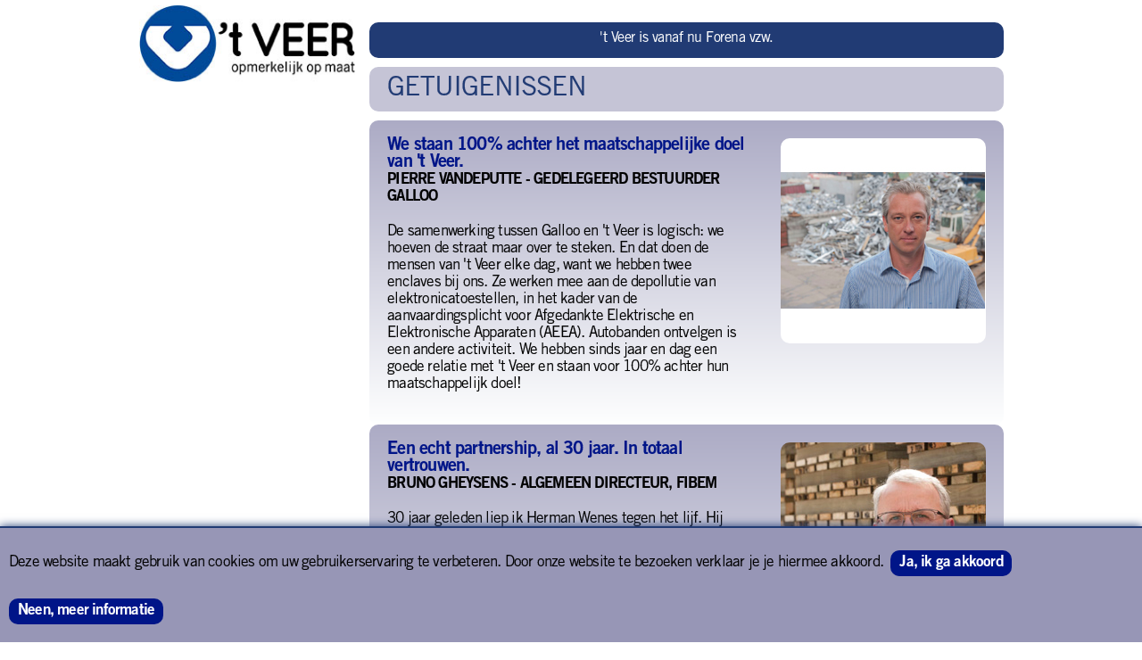

--- FILE ---
content_type: text/html
request_url: https://www.tveer.com/fr/temoignages-g22-1/
body_size: 8921
content:
<!DOCTYPE html>
<html lang="nl">
<head>
	<title>Getuigenissen - 't Veer</title>
	<meta charset="iso-8859-1">
	<meta name="keywords" content="">
	<meta name="robots" content="all">
	<meta name="robots" content="index, follow">
	<meta name="format-detection" content="telephone=no">
	<meta name="viewport" content="width=device-width, initial-scale=1.0">
	<meta name="viewport" content="width=device-width, user-scalable=no" />
	<link type="text/css" rel="stylesheet" href="/css/style7.min.css?v=1.5">
	<script type="text/javascript" src="/css/LAB.min.js?v=1.5"></script>
	<link rel="icon" href="/favicon.ico">
	<link type="text/css" rel="stylesheet" media="print" href="/css/print.css">
	<!--[if lte IE 6]><link type="text/css" rel="stylesheet" href="/css/ie6.css"><![endif]-->
			<script>
			  (function(i,s,o,g,r,a,m){i['GoogleAnalyticsObject']=r;i[r]=i[r]||function(){
			  (i[r].q=i[r].q||[]).push(arguments)},i[r].l=1*new Date();a=s.createElement(o),
			  m=s.getElementsByTagName(o)[0];a.async=1;a.src=g;m.parentNode.insertBefore(a,m)
			  })(window,document,'script','//www.google-analytics.com/analytics.js','ga');

			  ga('create', 'UA-55178898-1', 'auto');
			  ga('send', 'pageview');

			</script>
		</head>
<body>
<script>(function(d, s, id) {
	  var js, fjs = d.getElementsByTagName(s)[0];
	  if (d.getElementById(id)) return;
	  js = d.createElement(s); js.id = id;
	  js.src = "//connect.facebook.net/nl_NL/all.js#xfbml=1&version=v2.5";
	  fjs.parentNode.insertBefore(js, fjs);
	}(document, 'script', 'facebook-jssdk'));
</script>

<div class="innerbody">
<div id="header">
		<a href="/nl/"><img class="logo" src="/images/logo_header_nl_2.jpg" alt="Logo" /></a>
		<div class="menu roundcorner">
	<div id="languages"><div class="social mobile">
</div>
<div class="social desktop">
</div>

			</div>
	<div style="color:#FFFFFF;float:left;text-align:center;width:100%;text-transform:none;"> 't Veer is vanaf nu Forena vzw.</div>
	<!-- IF RESPONSIVE -->
	<div id="mobile-header"></div>
	<!-- END IF RESPONSIVE -->
</div>
<div id="right">
<h1 class="roundcorner dyn">Getuigenissen</h1>
<div class="testimonials">
<div class="testimonialitem bggradient roundcorner">
<div class="photo"><img src="/images/photolib/684_sq.jpg" alt="Pierre Vandeputte - Gedelegeerd bestuurder Galloo" />
</div><div class="info"><h2 class="dyn">We staan 100% achter het maatschappelijke doel van 't Veer.</h2>
<div class="title">
Pierre Vandeputte - Gedelegeerd bestuurder Galloo
</div>
<div class="desc">
<p>De samenwerking tussen Galloo en 't Veer is logisch: we hoeven de straat maar over te steken. En dat doen de mensen van 't Veer elke dag, want we hebben twee enclaves bij ons. Ze werken mee aan de depollutie van elektronicatoestellen, in het kader van de aanvaardingsplicht voor Afgedankte Elektrische en Elektronische Apparaten (AEEA). Autobanden ontvelgen is een andere activiteit. We hebben sinds jaar en dag een goede relatie met 't Veer en staan voor 100% achter hun maatschappelijk doel!</p>
</div>
</div>
</div>
<div class="testimonialitem bggradient roundcorner">
<div class="photo"><img src="/images/photolib/711_sq.jpg" alt="Bruno Gheysens - Algemeen Directeur, Fibem" />
</div><div class="info"><h2 class="dyn">Een echt partnership, al 30 jaar. In totaal vertrouwen.</h2>
<div class="title">
Bruno Gheysens - Algemeen Directeur, Fibem
</div>
<div class="desc">
<p>30 jaar geleden liep ik Herman Wenes tegen het lijf. Hij heeft 't Veer uitgebouwd tot een geweldig bedrijf. Als Frans bedrijf uit Tourcoing leveren we palletten en schappen, die gebruikt worden voor de inrichting of vernieuwing van grootwarenhuizen. Een bedrijf als 't Veer, geleid door een echte ondernemer, waar mensen met een arbeidsbeperking zo'n schitterend werk leveren &hellip; dat hebben we hier niet. De begeleiders staan er niet boven de mensen, maar ertussen. Dat zie je als je in de ateliers komt. Daarom is 't Veer een echte partner: ze zijn in staat om dingen te doen die anderen niet kunnen. Ik werk in totaal vertrouwen met hen. Weet je dat ik de tweede klant ooit van 't Veer ben? En dat we nooit &eacute;&eacute;n papier ondertekend hebben? Faut le faire!</p>
</div>
</div>
</div>
<div class="testimonialitem bggradient roundcorner">
<div class="photo"><img src="/images/photolib/686_sq.jpg" alt="Didier Lagache - Logistics Manager, Berry Alloc" />
</div><div class="info"><h2 class="dyn">Flexibiliteit. Dát is de toegevoegde waarde van 't Veer.</h2>
<div class="title">
Didier Lagache - Logistics Manager, Berry Alloc
</div>
<div class="desc">
<p>Bij 't Veer verzagen, versnijden en verpakken ze het materiaal voor onze staalborden. Die hebben we nodig om nieuwe collecties van Berry Alloc laminaat, parket, muren en vinyl planks in de winkels te presenteren. 't Veer ligt hier aan de overkant, dus veel transport is er niet nodig. Het is ook handig om de kwaliteit te controleren. Maar vooral de flexibiliteit van 't Veer is de toegevoegde waarde. Ze hebben de mensen, de ervaring en de machines voor dit soort werk. Toch prachtig dat we dat hier bij de hand hebben!</p>
</div>
</div>
</div>
<div class="testimonialitem bggradient roundcorner">
<div class="photo"><img src="/images/photolib/677_sq.jpg" alt="Peter Ameloot - Managing Director, Delta Light" />
</div><div class="info"><h2 class="dyn">Super tevreden over de enclave van 't Veer.</h2>
<div class="title">
Peter Ameloot - Managing Director, Delta Light
</div>
<div class="desc">
<p>Delta Light werkt graag en veel met maatwerkbedrijven. De enclave van 't Veer monteert voor onze verlichtingstoestellen: van gewone inbouwapparaten tot complexe wandarmaturen. Na een duidelijke briefing over de taak co&ouml;rdineert de begeleider van 't Veer het hele werkproces. We zijn super tevreden over 't Veer, ook omdat zij altijd genoeg mensen hebben om seriewerk te doen.</p>
</div>
</div>
</div>
<div class="testimonialitem bggradient roundcorner">
<div class="photo"><img src="/images/photolib/688_sq.jpg" alt="Valerie Masureel - Arbeider 't Veer" />
</div><div class="info"><h2 class="dyn"></h2>
<div class="title">
Valerie Masureel - Arbeider 't Veer
</div>
<div class="desc">
<ul>
<li>handling</li>
<li>werknemer bij 't Veer sinds 2002</li>
<li>hobby: reizen</li>
</ul>
<p>Elke dag brengt mijn moeder me naar het werk en komt ze me ophalen. Dat kan moeilijk anders, want ik woon in Wervik. Ik heb destijds zelf het initiatief genomen om bij &rsquo;t Veer te kunnen werken. Ik doe niets liever dan werken en dan zeker als dat samen met anderen kan gebeuren. Mijn droom? Hier blijven tot aan mijn pensioen.</p>
</div>
</div>
</div>
<div class="testimonialitem bggradient roundcorner">
<div class="photo"><img src="/images/photolib/681_sq.jpg" alt="Erik Bossu - Arbeider 't Veer" />
</div><div class="info"><h2 class="dyn"></h2>
<div class="title">
Erik Bossu - Arbeider 't Veer
</div>
<div class="desc">
<ul>
<li>werkplaats matrijzen</li>
<li>werknemer bij 't Veer sinds 1990</li>
<li>hobby: vissen</li>
</ul>
<p>Ik herinner me nog precies de dag van mijn aanwerving: 3 september 1990. Mijn nummer (206) toont aan dat ik hier lang werk. Het leukste aan de job? De afwisseling. Ik mocht hier al van alles doen: plooiwerk, afvalbeheer, matrijzen behandelen of verpakken. Vroeger werkte ik in een beschutte werkplaats in Rumbeke, maar ik voel me beter hier in Menen. Meestal werken we ook met twee in &eacute;&eacute;n afdeling. Isabelle en ik begrijpen elkaar goed.</p>
</div>
</div>
</div>
<div class="testimonialitem bggradient roundcorner">
<div class="photo"><img src="/images/photolib/661_sq.jpg" alt="Pieter Viane - Arbeider 't Veer" />
</div><div class="info"><h2 class="dyn"></h2>
<div class="title">
Pieter Viane - Arbeider 't Veer
</div>
<div class="desc">
<ul>
<li>lasser</li>
<li>werknemer bij 't Veer sinds 2004</li>
<li>hobby: tafeltennis</li>
</ul>
<p>Toen ik vernam dat &rsquo;t Veer op zoek was naar lassers, heb ik onmiddellijk gesolliciteerd. Ik kon mijn ervaring aanbieden als lasser bij de bouwfirma Kijk&amp; Bouw. Het laswerk wordt nu eens in huis gedaan, dan weer op het terrein bij de klanten. De sfeer hier is prima en de een vult een beetje de ander aan. Stress op het werk omdat een order dringend moet worden afgewerkt? En dan nog. Als het moet, dan steek je gewoon een tandje bij, toch?</p>
</div>
</div>
</div>
<div class="testimonialitem bggradient roundcorner">
<div class="photo"><img src="/images/photolib/662_sq.jpg" alt="Brian Vroman - Arbeider 't Veer" />
</div><div class="info"><h2 class="dyn"></h2>
<div class="title">
Brian Vroman - Arbeider 't Veer
</div>
<div class="desc">
<ul>
<li>job: houtbewerking</li>
<li>werknemer bij 't Veer sinds 1991</li>
<li>hobby: Formule 1, postzegels verzamelen</li>
</ul>
<p>Elke dag kom ik met de fiets vanuit Lauwe. Ik werk hier al lang en heb dus ook al een en ander meegemaakt en ook verschillende afdelingen doorlopen, tot ik nu op de houtafdeling belandde. Zeven jaar terug kon ik zes maanden niet werken door een arbeidsongeval. Ik heb toen meer dan ooit verlangd om weer aan de slag te kunnen gaan, want werken is mijn lang leven.</p>
</div>
</div>
</div>
<div class="testimonialitem bggradient roundcorner">
<div class="photo"><img src="/images/photolib/648_sq.jpg" alt="Stijn Baute - Arbeider 't Veer" />
</div><div class="info"><h2 class="dyn"></h2>
<div class="title">
Stijn Baute - Arbeider 't Veer
</div>
<div class="desc">
<ul>
<li>job: houtbewerking</li>
<li>werknemer bij 't Veer sinds 2013</li>
<li>hobby: zwemmen, paarden</li>
</ul>
<p>Via de school (Bijzonder Onderwijs in Kortrijk) vernam ik dat er een vacature was bij &rsquo;t Veer omdat er veel werk was in de houtafdeling. Dat sprak me meteen aan en ik kon onmiddellijk beginnen. Mij mogen ze om het even wat vragen, ik doe het allemaal even graag. En wie kan zeggen dat hij op het werk ook vrienden maakt? Kenneth, Ruben, Niels en ik vormen een hecht vriendengroepje. Werken bij &rsquo;t Veer? Ik hoop tot aan mijn pensioen.</p>
</div>
</div>
</div>
<div class="testimonialitem bggradient roundcorner">
<div class="photo"><img src="/images/photolib/665_sq.jpg" alt="Ludovic Gryspeerdt - Arbeider 't Veer" />
</div><div class="info"><h2 class="dyn"></h2>
<div class="title">
Ludovic Gryspeerdt - Arbeider 't Veer
</div>
<div class="desc">
<ul>
<li>job: afdeling Sadef (metaal)</li>
<li>werknemer bij 't Veer sinds 2004</li>
<li>hobby: sport (krachttraining, fitness, zwemmen)</li>
</ul>
<p>Via de VDAB leerde ik vroeger een beroep aan. Na een verkeersongeval ruilde ik de job in het bedrijf van mijn vader in voor werk bij &rsquo;t Veer en ik voelde er me meteen thuis. De werksfeer op de vloer is er prima, want als er iets op je maag ligt, dan mag je dat ook zeggen en er wordt ook naar geluisterd. Het moet zijn dat we in groep prima werk leveren. Anders zou de opdrachtgever dat toch wel zeggen, zeker? En we krijgen nooit klachten, dus moet het goed zijn.</p>
</div>
</div>
</div>
<div class="testimonialitem bggradient roundcorner">
<div class="photo"><img src="/images/photolib/680_sq.jpg" alt="Anja Werbrouck - Arbeider 't Veer" />
</div><div class="info"><h2 class="dyn"></h2>
<div class="title">
Anja Werbrouck - Arbeider 't Veer
</div>
<div class="desc">
<ul>
<li>job: textiel</li>
<li>werknemer bij 't Veer sinds 2005</li>
<li>hobby: motorijden (met haar man), fotografie, wandelen</li>
</ul>
<p>Vroeger werkte ik nog als verkoopster, maar het was niet meer evident om in die job aan de slag te blijven. Daarom volgde ik enkele opleidingen, onder meer als stikster. Mijn werk is nu zonder meer mijn hobby. Er wordt een grote afwisseling aangeboden en net die variatie aan werk motiveert me optimaal.</p>
<p>In onze afdeling hebben we een vaste slogan: voor elk probleem is er een oplossing.</p>
</div>
</div>
</div>
<div class="testimonialitem bggradient roundcorner">
<div class="photo"><img src="/images/photolib/656_sq.jpg" alt="Kathleen Desmet - Arbeider 't Veer" />
</div><div class="info"><h2 class="dyn"></h2>
<div class="title">
Kathleen Desmet - Arbeider 't Veer
</div>
<div class="desc">
<ul>
<li>job: textiel</li>
<li>werknemer bij 't Veer sinds 1987</li>
<li>hobby: tv kijken, kleinkinderen</li>
</ul>
<p>Ik heb al in meerdere afdelingen gewerkt maar textiel geniet toch mijn absolute voorkeur. Hier ondervind ik ook de grootste afwisseling in de job. Werken is heus geen karwei, eerder omgekeerd, het is een waar plezier. Bovendien heb ik binnen deze afdeling ook echte vriendinnen leren kennen. We kunnen tegenover elkaar eens ons hart luchten. Wie kan dat nog zeggen en waar gebeurt dat nog?</p>
</div>
</div>
</div>
<div class="testimonialitem bggradient roundcorner">
<div class="photo"><img src="/images/photolib/679_sq.jpg" alt="David Becquaert - Arbeider 't Veer" />
</div><div class="info"><h2 class="dyn"></h2>
<div class="title">
David Becquaert - Arbeider 't Veer
</div>
<div class="desc">
<ul>
<li>job: Recylec weegbrug</li>
<li>werknemer bij 't Veer sinds 2004</li>
<li>hobby: talen leren, geschiedenis met bijzondere aandacht voor wapenschilden</li>
</ul>
<p>Diep in mij heeft altijd de drang gezeten om mezelf waar te maken. Ondanks mijn visuele handicap kan ik mij bij &rsquo;t Veer helemaal uitleven en bewijzen dat ik meer in mijn mars heb dan wat ze in het PMS-centrum ooit over me zegden. Ik heb daarom nog altijd de ambitie om door te groeien, mijn niveau te verleggen en ik weet dat ik &ndash;als programmeur van vorming- daartoe ooit de mogelijkheden zal krijgen.</p>
</div>
</div>
</div>
<div class="testimonialitem bggradient roundcorner">
<div class="photo"><img src="/images/photolib/649_sq.jpg" alt="Alex Kabidika - Arbeider 't Veer" />
</div><div class="info"><h2 class="dyn"></h2>
<div class="title">
Alex Kabidika - Arbeider 't Veer
</div>
<div class="desc">
<ul>
<li>job: recyclage elektromateriaal</li>
<li>werknemer bij 't Veer sinds 2010</li>
<li>hobby: voetbal</li>
</ul>
<p>Ik ben als minderjarige Congolese vluchteling in Belgi&euml; beland, helemaal op mijn eentje. Na school te hebben gelopen in Menen, bood <em>monsieur Jan</em> van de VDAB me een job aan. Ik ben hem &ndash; en God &ndash; een leven lang dankbaar voor deze kans, want ik vroeg niet beter dan te werken. &rsquo;t Veer? Dat is &eacute;&eacute;n grote familie, leuke sfeer en veel begrip voor elkaar. Via deze job probeer ik nog mijn grootmoeder in Congo aan geneesmiddelen te helpen en wil ik ook in Vlaanderen maatschappelijke initiatieven nemen, zoals een eigen voetbalploeg van de grond helpen krijgen.</p>
</div>
</div>
</div>
<div class="testimonialitem bggradient roundcorner">
<div class="photo"><img src="/images/photolib/654_sq.jpg" alt="Gurung Tejendra - Arbeider 't Veer" />
</div><div class="info"><h2 class="dyn"></h2>
<div class="title">
Gurung Tejendra - Arbeider 't Veer
</div>
<div class="desc">
<ul>
<li>job: recyclage elektromateriaal</li>
<li>werknemer bij 't Veer sinds 2011</li>
<li>hobby: wandelen, contacten met andere Nepalezen in Belgi&euml;</li>
</ul>
<p>Ik ben uit Nepal vertrokken als politiek vluchteling en na lange omzwervingen in Belgi&euml; beland. Na jaren in opvangcentra was ik wat blij werk te kunnen hebben, met dank aan het OCMW. De job was wel totaal iets anders dan wat ik deed in Nepal (gids voor toeristen in de Himalaya), maar ik ben gelukkig hier.</p>
<p>Met de leeftijd komen wel de eerste fysieke probleempjes, zoals rugpijn of oorsuizingen. Op termijn moet ik misschien aan ander &ndash; fysiek minder belastend &ndash; werk denken, maar dat mag gerust in &rsquo;t Veer zijn.</p>
</div>
</div>
</div>
<div class="testimonialitem bggradient roundcorner">
<div class="photo"><img src="/images/photolib/682_sq.jpg" alt="Andrew Verfaille - Arbeider 't Veer" />
</div><div class="info"><h2 class="dyn"></h2>
<div class="title">
Andrew Verfaille - Arbeider 't Veer
</div>
<div class="desc">
<ul>
<li>job: lassen</li>
<li>werknemer bij 't Veer sinds 2006</li>
<li>hobby: vissen</li>
</ul>
<p>Na mijn schooltijd en na een opleiding als lasser &ndash; de mooiste tijd van mijn leven &ndash; kon ik met dank aan Randstad Interim in Menen terecht bij &rsquo;t Veer. Een beslissing die ik me nog niet beklaagd heb. Mijn eerste werk was in de recyclage-afdeling, maar dat deed ik niet graag. Als lasser voel ik me w&eacute;l in mijn sas en er is werk genoeg. Van tijd tot tijd komt er zelfs meer werk op me af, maar dat deert me niet, want ik ga graag om met druk. Of ik ambitie heb? Een trapje hoger op de ladder zegt me wel iets en ik hoop dat die kans zich hier op een dag ook aandient.</p>
</div>
</div>
</div>
<div class="testimonialitem bggradient roundcorner">
<div class="photo"><img src="/images/photolib/667_sq.jpg" alt="Dries Leroy - Arbeider 't Veer" />
</div><div class="info"><h2 class="dyn"></h2>
<div class="title">
Dries Leroy - Arbeider 't Veer
</div>
<div class="desc">
<ul>
<li>job: voeding</li>
<li>werknemer bij 't Veer sinds 2006</li>
<li>hobby: reizen, wandelen</li>
</ul>
<p>Elke dag kom ik met de fiets naar het werk, maar enkel voor een halve dag. Voltijds? Ik weet niet of ik dat zou aankunnen. Misschien wel, misschien niet, we zien wel. Het belangrijkste nu is dat ik voldoening vind in dit werk. Sinds mijn aanwerving heb ik al verschillende divisies doorlopen: elektro, hout, verpakking en nu de afdeling voeding. De sfeer is goed, de collega&rsquo;s zijn aangenaam en het gaat om een leuk product (koekjes). Je hoort me dus niet klagen.</p>
</div>
</div>
</div>
<div class="testimonialitem bggradient roundcorner">
<div class="photo"><img src="/images/photolib/652_sq.jpg" alt="Christine Solans - Arbeider 't Veer" />
</div><div class="info"><h2 class="dyn"></h2>
<div class="title">
Christine Solans - Arbeider 't Veer
</div>
<div class="desc">
<ul>
<li>job: metaalafdeling</li>
<li>werknemer bij 't Veer sinds 2012</li>
<li>hobby: keramiek, fietsen, shopping</li>
</ul>
<p>Afkomstig uit Zuid-Frankrijk (Lourdes) heeft het wat tijd gevergd om me aan te passen, zowel aan het nieuwe land als aan een andere werkomgeving. Maar zowel mijn (Belgische) man als mijn werkomgeving hebben me altijd vooruit geholpen. Nu merk ik de verschillen met mijn land van herkomst niet meer of veel minder. Bij &rsquo;t Veer heb ik van alles gedaan: de schoonmaakploeg, de afdeling laminaat (dat was niet echt mijn ding) en nu de metaaldivisie, waar ik me kan uitleven. Dit is sowieso een prettige werkomgeving, waar het werk geen last is.</p>
</div>
</div>
</div>
<div class="testimonialitem bggradient roundcorner">
<div class="photo"><img src="/images/photolib/655_sq.jpg" alt="Christophe Lefebvre - Arbeider 't Veer" />
</div><div class="info"><h2 class="dyn"></h2>
<div class="title">
Christophe Lefebvre - Arbeider 't Veer
</div>
<div class="desc">
<ul>
<li>job: laminaat</li>
<li>werknemer bij 't Veer sinds 2008</li>
<li>hobby: sport, sport en nog eens sport</li>
</ul>
<p>Ik ben maar laat bij &rsquo;t Veer terechtgekomen. In een vroeger leven werkte ik zeventien jaar voor de groep Louis De Poortere. Daarna kwamen de persoonlijke problemen met een depressie en enkele jaren in de psychiatrie (Kortenberg, Kortrijk en Menen) tot gevolg. Die periode ligt gelukkig achter mij. Ik ben &rsquo;t Veer dankbaar voor de kansen die ze me boden om weer aan de slag te gaan. Misschien ben ik wel het levende bewijs dat er een weg terug is en dat het basisconcept van &rsquo;t Veer &ndash; mensen kansen geven &ndash; idealistisch &eacute;n toch ook zo mooi is.</p>
</div>
</div>
</div>
<div class="testimonialitem bggradient roundcorner">
<div class="photo"><img src="/images/photolib/650_sq.jpg" alt="Vincent Nuytten - Arbeider 't Veer" />
</div><div class="info"><h2 class="dyn"></h2>
<div class="title">
Vincent Nuytten - Arbeider 't Veer
</div>
<div class="desc">
<ul>
<li>job: enclave Depro (Komen)</li>
<li>werknemer bij 't Veer sinds 2007</li>
<li>hobby: thuis werken op de boerderij</li>
</ul>
<p>Op school in de Hoge Kouter in Kortrijk hoorde ik over &rsquo;t Veer praten. Ik kon er stages doen en nadien werd ik vast aangeworven. Eerst om in de afdeling laminaat te werken, in opdracht van Berry Floor, en later in de enclave bij Depro. Met een team van zowat twintig man worden we elke dag met busjes vervoerd van Menen naar Komen, waar we verantwoordelijk zijn voor de behandeling van de paletten. Onze sterkte? Dat we samen een hecht team vormen, zowel tijdens het werk als daarbuiten. Tijdens de busrit bijvoorbeeld maken we graag plezier. Sowieso wil ik liefst bij &rsquo;t Veer blijven werken omdat ik me hier goed voel. Het extraatje dat we soms krijgen aan het einde van het jaar &ndash; een cadeaubon &ndash; is een leuk surplus en een erkenning voor het harde werk.</p>
</div>
</div>
</div>
<div class="testimonialitem bggradient roundcorner">
<div class="photo"><img src="/images/photolib/687_sq.jpg" alt="Didier Fache - Arbeider 't Veer" />
</div><div class="info"><h2 class="dyn">Assembleren naar een geheel</h2>
<div class="title">
Didier Fache - Arbeider 't Veer
</div>
<div class="desc">
<p>Ik werk bijna 10 jaar bij 't Veer voor de montage van aluminium trapjes. Er zit een zeker variatie in dit werk, omdat we verschillende breedtes en modellen monteren. Ik doe dit graag en wil het blijven doen, ook omdat ik het fijn vind naar een geheel toe te werken. Assembleren is dingen samenstellen en op het einde heb je een afgewerkt product. Eigenlijk doe ik het zelfde in mijn hobby, de modelbouw: bij Modelspoorclub Pacific in Wervik bouwen we miniatuurtreintjes en -spoorwegen. De fijne motoriek die dat vereist, helpt me ook af en toe in mijn werk.</p>
</div>
</div>
</div>
<div class="testimonialitem bggradient roundcorner">
<div class="photo"><img src="/images/photolib/678_sq.jpg" alt="Peter Van Dael - Operations Manager, Roger & Roger" />
</div><div class="info"><h2 class="dyn">Efficiënt en enthousiast, daar munt 't Veer in uit</h2>
<div class="title">
Peter Van Dael - Operations Manager, Roger & Roger
</div>
<div class="desc">
<p>Een hele tijd geleden deden we een beroep op de mensen van 't Veer om kleine zakjes chips in multipacks te verpakken. Toen we beslisten dat machinaal te gaan doen, stonden de tranen in hun ogen. Maar de jongste jaren vragen onze klanten voor hun promotionele acties steeds meer om zakjes met verschillende smaken chips in &eacute;&eacute;n doos te verpakken. Daarom zijn we gestart met een enclave van 't Veer: enthousiaste mensen met een grote beroepstrots. En effici&euml;nt, want ze spelen flexibel in op de vraag van onze klanten en ze voeren ook nog aanvullende kleine taken uit. We hebben grote waardering voor deze mensen, die in het normale arbeidscircuit niet gemakkelijk aan de bak komen. We ondersteunen 't Veer graag!</p>
</div>
</div>
</div>
<div class="clear"></div><div class="socialshare nocorner">
<br><strong>Deel dit</strong>: <br><br>
		<div class="fb-like" data-href="https://www.tveer.com/fr/temoignages-g22-1/" data-width="192" data-height="50" data-colorscheme="light" data-layout="button_count" data-action="like" data-show-faces="false" data-send="true"></div>
	<div class="twitter">
		<script>!function(d,s,id){var js,fjs=d.getElementsByTagName(s)[0],p=/^http:/.test(d.location)?'http':'https';if(!d.getElementById(id)){js=d.createElement(s);js.id=id;js.src=p+'://platform.twitter.com/widgets.js';fjs.parentNode.insertBefore(js,fjs);}}(document, 'script', 'twitter-wjs');</script>
		<a href="https://twitter.com/share" class="twitter-share-button" data-url=https://www.tveer.com/fr/temoignages-g22-1/ data-lang="nl" data-related="twitter, facebook">Tweet</a>
	</div>
	<div>
		<script src="https://platform.linkedin.com/in.js" type="text/javascript"></script>
		<script type="IN/Share" data-counter="right"></script>
	</div>
	<div class="g-plusone" data-size="medium" data-href="https://www.tveer.com/fr/temoignages-g22-1/"></div>
		<script type="text/javascript">
		window.___gcfg = {lang: 'nl'};
		(function() {
		var po = document.createElement('script'); po.type = 'text/javascript'; po.async = true;
			po.src = 'https://apis.google.com/js/plusone.js';
		var s = document.getElementsByTagName('script')[0]; s.parentNode.insertBefore(po, s);
		})();
	</script>
</div></div>
</div><div id="left" class="roundcorner bggradient" style="background: none">
		</div></div>
<div id="footer">
<div id="footerinner">
<div class="footeritem">
	<img src="/images/logo_footer_nl_2.jpg" alt="Logo 't Veer" />
</div>
<div class="footeritem">
<div class="title"></div>
</div>
<div class="footeritem">
</div>
<div class="footeritem">
<div class="title">Contact</div>
't Veer vzw<br>Industrielaan 32<br>8930 Menen<br>Tel: +32(0)56 51 06 40<br>E-mail: <a href="/nl/contact/">info@bw-tveer.be</a><br><div class="social mobile">
</div>
<div class="social desktop" style="padding-left:0px;">
</div>
	</div>
</div>
</div>
<script type="text/javascript">

	$LAB
	.script("/css/jquery-1.11.1.min.js?v=1.5").wait()
	.script("/css/jquery.touchSwipe.min.js?v=1.5").wait()
	.script("/css/jquery.magnific-popup.min.js?v=1.5").wait()
	.script("/css/jquery.uitotop.min.js?v=1.5").wait()
	.script("/css/javascript.min.js?v=1.5").wait(function(){
		$(document).ready(function(){$(window).resize(function(){$(window).width()<=980?($("#right").length>0&&($rightdiv=$("#right"),$("#right").remove(),$($rightdiv).insertAfter("#left")),$(".gallery").length>0&&$(".gallery").magnificPopup({delegate:"a",type:"image",callbacks:{open:function(){var e=$.magnificPopup.instance;jQuery(".mfp-swipe").swipe({swipeLeft:function(){e.next()},swipeRight:function(){e.prev()},threshold:0})}},gallery:{enabled:!0}})):($("#right").length>0&&($rightdiv=$("#right"),$("#right").remove(),$($rightdiv).insertBefore("#left")),$(".gallery").length>0&&$(".gallery").magnificPopup({delegate:"a",type:"image",callbacks:{open:function(){var e=$.magnificPopup.instance;jQuery(".mfp-swipe").swipe({swipeLeft:function(){e.next()},swipeRight:function(){e.prev()},threshold:0})}},gallery:{enabled:!0}}))}),$(window).resize(),$(window).width()<=980&&window.setTimeout(delayedHash,500),$().UItoTop(),$(".error").focus(function(){(this).removeClass('error');$(this).blur(function(){if($(this).val()==""){$(this).addClass('error');}else{$(this).addClass('success');}});});
});
	});

	function delayedHash(){
		if($('#right').length>0)
		{
			$target=$('#right');
		}else{
			$target=$('#engtext');
		}
	     window.location.hash = $target.attr('id');
	}
</script>

<div id="cookiealert">Deze website maakt gebruik van cookies om uw gebruikerservaring te verbeteren. Door onze website te bezoeken verklaar je je hiermee akkoord.&nbsp;&nbsp;<a href="javascript:;" class="bluebutton" id="cookieaccept" onclick="cookie_accept();">Ja, ik ga akkoord</a>&nbsp;&nbsp;&nbsp;<a href="/nl/gegevensbescherming/" class="bluebutton">Neen, meer informatie</a></div>
</body>
</html>

--- FILE ---
content_type: text/html; charset=utf-8
request_url: https://accounts.google.com/o/oauth2/postmessageRelay?parent=https%3A%2F%2Fwww.tveer.com&jsh=m%3B%2F_%2Fscs%2Fabc-static%2F_%2Fjs%2Fk%3Dgapi.lb.en.2kN9-TZiXrM.O%2Fd%3D1%2Frs%3DAHpOoo_B4hu0FeWRuWHfxnZ3V0WubwN7Qw%2Fm%3D__features__
body_size: 162
content:
<!DOCTYPE html><html><head><title></title><meta http-equiv="content-type" content="text/html; charset=utf-8"><meta http-equiv="X-UA-Compatible" content="IE=edge"><meta name="viewport" content="width=device-width, initial-scale=1, minimum-scale=1, maximum-scale=1, user-scalable=0"><script src='https://ssl.gstatic.com/accounts/o/2580342461-postmessagerelay.js' nonce="eEo7VoWQI6oJqPN7lKFODg"></script></head><body><script type="text/javascript" src="https://apis.google.com/js/rpc:shindig_random.js?onload=init" nonce="eEo7VoWQI6oJqPN7lKFODg"></script></body></html>

--- FILE ---
content_type: text/css
request_url: https://www.tveer.com/css/style7.min.css?v=1.5
body_size: 5708
content:
#right #submenu li,.roundcorner,.roundcorner *{-o-border-radius:10px;-moz-border-radius:10px;-webkit-border-radius:10px}.menu li,li{list-style-type:none}.index ul li a,.menu{text-transform:uppercase}#footer .title,.navigationinner .sel{font-weight:700}#content,#footer,.clear,.clearboth,.dyn.text .item:nth-child(2n),.index .desc,.newsdetail .desc,.socialshare,.subpagelist .title,.text,.text .item:nth-child(3),.text.home .item:first-child+.item+.item,.text.home .item:nth-child(3),form.nextarticle.contact .info.empty,form.nextarticle.contact input[type=submit]{clear:both}#content,#footer,#headerimg .caption,#right .text .links,.gallery,.innerbody,.item.dyn,.jobitem,.menu,.mfp-bg,.newsitem,.ovhidden,.refs,.smgallery,.subpagelist,.testimonialitem,form.offer .info{overflow:hidden}.index,.mfp-container,.navigationinner,.subpagelist{text-align:center}.mfp-container:before,.mfp-figure:after{content:''}#submenu li a,#toTop,.bluebutton:hover,.menu a,.mfp-close,a{text-decoration:none}@font-face{font-family:Trade;src:url(fonts/TradeGothicLTStd.svg#TradeGothicLTStd) format('svg'),url(fonts/TradeGothicLTStd.eot?) format('eot'),url(fonts/TradeGothicLTStd.otf) format('opentype'),url(fonts/TradeGothicLTStd.woff) format('woff'),url(fonts/TradeGothicLTStd.ttf) format('truetype')}@font-face{font-family:'Trade Bold';src:url(fonts/TradeGothicLTStd-Bd2.eot?) format('eot'),url(fonts/TradeGothicLTStd-Bd2.otf) format('opentype'),url(fonts/TradeGothicLTStd-Bd2.svg#TradeGothicLTStd-Bd2) format('svg'),url(fonts/TradeGothicLTStd-Bd2.woff) format('woff'),url(fonts/TradeGothicLTStd-Bd2.ttf) format('truetype')}@font-face{font-family:Swiss;src:url(fonts/Swiss721BT-Bold.eot?) format('eot'),url(fonts/Swiss721BT-Bold.woff) format('woff'),url(fonts/Swiss721BT-Bold.ttf) format('truetype'),url(fonts/Swiss721BT-Bold.svg#Swiss721BT-Bold) format('svg')}@media screen and (-webkit-min-device-pixel-ratio:0){@font-face{font-family:Trade;src:url(fonts/TradeGothicLTStd.svg#TradeGothicLTStd) format('svg')}@font-face{font-family:'Trade Bold';src:url(fonts/TradeGothicLTStd-Bd2.svg#TradeGothicLTStd-Bd2) format('svg')}html,html a{-webkit-font-smoothing:antialiased;text-shadow:1px 1px 1px rgba(0,0,0,.004)}body{font-size:17px!important;letter-spacing:-.8px!important;-webkit-text-stroke-width:.1px}.menu{letter-spacing:-.5px}}*{margin:0;padding:0;box-sizing:border-box;-moz-box-sizing:border-box;-webkit-box-sizing:border-box}html{font-size:62.5%}body{font-size:16px;font-size:1.6rem;line-height:1.96rem;font-family:Trade,Arial,Helvetica,Verdana,sans-serif}strong{font-family:'Trade Bold',Arial,Helvetica,sans-serif}.mobile{display:none}.navigationinner span,.socialshare>div{display:inline-block}.socialshare>div{float:left;height:25px;margin-right:15px}.innerbody{max-width:969px;width:100%;margin:0 auto}.roundcorner,.roundcorner *{border-radius:10px}.bigroundcorner{-o-border-radius:20px;-moz-border-radius:20px;-webkit-border-radius:20px;border-radius:20px}.nocorner,.nocorner *{-o-border-radius:0!important;-moz-border-radius:0!important;-webkit-border-radius:0!important;border-radius:0!important}.social{padding:10px 17px}.circle{-o-border-radius:30px;-moz-border-radius:30px;-webkit-border-radius:30px;border-radius:30px}p{margin-bottom:15px}h1{font-size:3rem}h2{font-size:1.7rem}h3{font-size:1.3rem}a{color:#26337a}a img{border:0;max-width:100%}#right ul{margin:10px 0 10px 20px}#right .text li,.newsdetail .desc li,.testimonialitem li{background:url(../images/bullet.gif) 5px 6px no-repeat;padding-left:20px}.testimonialitem ul{margin-bottom:15px}.w33{width:33%!important}.error{color:red}input[type=email].error,input[type=text].error,textarea.error{border:1px solid red!important}.success{color:green}input[type=email].success,input[type=text].success,textarea.success{border:1px solid green}.bggradient{background:url([data-uri]);background:-moz-linear-gradient(top,rgba(172,171,197,1) 0,rgba(254,255,255,1) 100%);background:-webkit-gradient(linear,left top,left bottom,color-stop(0,rgba(172,171,197,1)),color-stop(100%,rgba(254,255,255,1)));background:-webkit-linear-gradient(top,rgba(172,171,197,1) 0,rgba(254,255,255,1) 100%);background:-o-linear-gradient(top,rgba(172,171,197,1) 0,rgba(254,255,255,1) 100%);background:-ms-linear-gradient(top,rgba(172,171,197,1) 0,rgba(254,255,255,1) 100%);background:linear-gradient(to bottom,rgba(172,171,197,1) 0,rgba(254,255,255,1) 100%);filter:progid:DXImageTransform.Microsoft.gradient(startColorstr='#acabc5',endColorstr='#feffff',GradientType=0)}#languages a,.menu{background:#213b74}.navigationinner{line-height:20px}.navigationinner a,.navigationinner span{vertical-align:top;padding:0 5px}.left{float:left}.right{float:right}.subpagelist{float:left;width:260px;min-height:50px;margin:2% 5%;display:block}.subpagelist .title{display:block;padding:15px 0}ul.partners li{float:left;margin:10px;width:50%;max-width:200px}ul.partners li img{max-height:120px}.block{display:block!important}#header .logo{float:left;width:25%;margin:6px 0 20px}.menu{padding:9px;width:73.3%;float:right;height:40px;margin-top:25px;font-size:16px!important}.menu li,.menu ul,.menu>div{float:left}.menu a{color:#fff}.menu ul{padding-top:2px}.fblogo{margin-left:15px}#languages{float:right;font-family:Arial,Helvetica}#languages a{font-size:10px;padding:3px;color:#fff;border:3px solid #009ee3;margin-left:4px}#languages .social{float:left;padding:0}#languages .social a{padding:0;border:0;background:0 0}.spacer{margin:0 7px;color:#fff}#footer{color:#b0b6da;background-color:#213b74;padding-bottom:90px;margin-top:25px}#footerinner{width:100%;max-width:969px;margin:0 auto}#footer li{margin:2px 18px;list-style-type:initial}#footer .title{font-family:'Trade Bold',Arial,Helvetica;margin:25px 0 10px;font-size:18px;color:#fff}#footer a{color:#c9ceeb}.footeritem{width:23.5%;float:left}#right,.footeritem.right{float:right}.footeritem:first-child{width:25%;margin-right:2%}.index{margin:10% auto 0;width:96%;max-width:817px}.index img{max-width:90%}.index ul{font-family:Swiss,Verdana,Helvetica,sans-serif;letter-spacing:normal;margin-top:15%}.index ul li{display:inline-block;margin:10px}.index ul li a{color:#fff;background:#001689;border:6px solid #009fe3;padding:12px 16px}.index .desc{color:#706f6f;margin-top:10%}#left{float:left;width:25%;padding-top:5px}#map-canvas{height:225px}#left>ul>li>a,#left>ul>li>span.link{background:#fff;display:block;margin:4px 10px;padding:3px 7px;font-family:'Trade Bold',Arial,Helvetica;font-weight:700;color:#26337a}#headerimg h1,#submenu li a,.text h2{font-weight:lighter}#left>ul>li>ul>li{border-bottom:1px solid #fff;-o-border-radius:0;-webkit-border-radius:0;-moz-border-radius:0;border-radius:0;margin:0 10px}#left>ul>li>ul>li a{padding:3px 0 3px 25px;display:block;background:url(../images/bullet.gif) 9px no-repeat}#left>ul>li>ul>li:last-child{border:0}#right{width:73.3%;min-height:75px}#submenu{margin:10px 0;overflow:hidden}#right #submenu li{float:left;width:49.4%;margin:0 0 .5% .5%;text-align:center;border-radius:10px;background-color:#ccd0e7}#headerimg>img:nth-child(2),#submenu li:last-child{float:right}#submenu li:nth-child(3n+1){margin-left:0}#submenu li a{background:url([data-uri]);background:-moz-linear-gradient(top,rgba(255,255,255,1) 0,rgba(255,255,255,0) 55%,rgba(255,255,255,0) 100%);background:-webkit-gradient(linear,left top,left bottom,color-stop(0,rgba(255,255,255,1)),color-stop(55%,rgba(255,255,255,0)),color-stop(100%,rgba(255,255,255,0)));background:-webkit-linear-gradient(top,rgba(255,255,255,1) 0,rgba(255,255,255,0) 55%,rgba(255,255,255,0) 100%);background:-o-linear-gradient(top,rgba(255,255,255,1) 0,rgba(255,255,255,0) 55%,rgba(255,255,255,0) 100%);background:-ms-linear-gradient(top,rgba(255,255,255,1) 0,rgba(255,255,255,0) 55%,rgba(255,255,255,0) 100%);background:linear-gradient(to bottom,rgba(255,255,255,1) 0,rgba(255,255,255,0) 55%,rgba(255,255,255,0) 100%);filter:progid:DXImageTransform.Microsoft.gradient(startColorstr='#ffffff',endColorstr='#00ffffff',GradientType=0);-o-border-radius:10px;-moz-border-radius:10px;-webkit-border-radius:10px;border-radius:10px;margin:5px;display:block;font-size:20px;line-height:35px;letter-spacing:-.8px}#content .text{clear:both}#headerimg{position:relative}#headerimg .caption{position:absolute;bottom:3px;left:0;right:0;background-color:#001588;background-color:rgba(0,21,136,.9)}.mfp-bg,.mfp-wrap{position:fixed;left:0;top:0;height:100%}#headerimg .img{float:left;margin-left:2%;margin-top:15px;line-height:43px}#headerimg h1{float:right;text-transform:lowercase;color:#fff;font-size:45px;margin-right:10%;line-height:85px}.text{padding-top:5px}.text.dyn img{float:left;margin:10px 15px 0 0}.text.dyn .item img{float:none}.text.dyn .item .links img{float:left}.text.dyn .subpagelist img{margin:15px 15px 0;max-width:88%;max-height:144px}.text h2{font-size:25px;display:inline-block;line-height:60px;text-transform:uppercase}.text.dyn h2{font-family:'Trade Bold',Arial,Helvetica,sans-serif;font-weight:700;font-size:20px;line-height:initial;text-transform:none}.date,.moreinfo,.prevarticletitle,.testimonialitem .name,.testimonialitem .title,.text .item .title,h2.dyn{font-family:'Trade Bold',Arial,Helvetica}.testimonialitem .title,.text.dyn h1,h1.dyn{text-transform:uppercase}.text.dyn ul{margin-bottom:15px}.text.home .item{float:left;width:49%}.text.home .item img{padding:7px;float:left}.item.dyn{padding:20px}.dyn.text .item:nth-child(2n){float:none}.text .item:nth-child(2n),.text.home .item.right{float:right;margin-bottom:15px}.text .item:nth-child(1n+3){margin-top:15px}.text.dyn .item:nth-child(1n+3){margin:0}.text .item .title{font-weight:700;margin:0 20px}.text .item .desc, #forenaimg{margin:0 20px} #jobeventimg{margin:10px 0px 10px 0px} .moreinfo{font-weight:700;display:block;padding-top:20px}.text.dyn h1,h1.dyn{margin:10px 0;color:#213b74;background-color:#c5c4d6;padding:7px 20px;font-weight:lighter;line-height:normal}.newsdetail .desc{padding:3%;margin-top:10px}.contactdesc{float:right;width:37%}.contactdesc a{font-size:15px}form.nextarticle{background:#9796b6;padding:2%;margin-bottom:30px}form.nextarticle.contact{max-width:500px;float:left}form.nextarticle.offer{max-width:285px}form.nextarticle.contact input[type=email],form.nextarticle.contact input[type=text],form.nextarticle.contact textarea{float:right;margin-left:15px;width:250px;border:0;padding:3px}form.nextarticle.contact.offer input[type=email],form.nextarticle.contact.offer input[type=text],form.nextarticle.contact.offer textarea{float:left;margin:0 0 10px}.date,.testimonialitem .name,.testimonialitem .title{font-weight:700;margin-bottom:20px}.testimonialitem .name{margin:0}.jobitem,.newsitem,.testimonialitem{padding:20px}.jobitem .info,.newsitem .info,.testimonialitem .info{width:60%;float:left}.jobitem .info li{list-style-type:disc}.photo{float:right;width:35%;max-width:230px}.gallery img,.photo img,.smgallery img{max-width:100%}.prevarticletitle,h2.dyn{color:#001588;font-weight:700;font-size:2rem}#engtext li,.prevarticleul li{background:url(../images/bullet.gif) 4px center no-repeat;padding-left:15px;line-height:2.5rem}.sitemap ul{padding-left:25px}.bluebutton,form.nextarticle input[type=submit]{background:#001588;padding:5px;text-transform:uppercase;font-family:'Trade Bold',Arial,Helvetica;font-weight:700;color:#fff;cursor:pointer;border:0}.sitemap li{margin:5px 0;list-style:disc}.sitemap>ul>li>ul{margin-left:15px}form.nextarticle .title{color:#fff;font-family:'Trade Bold',Arial,Helvetica;font-weight:700;font-size:2rem;margin:0!important}form.nextarticle label{margin:3px 0;display:block}form.nextarticle input[type=submit]{margin-top:7px}.bluebutton{display:inline-block;margin-top:15px;margin-bottom:10px}form.nextarticle input[type=email]{border:0;width:100%;padding:3px}form.nextarticle.offer{float:none}#right .text .gallery li{background:0 0}.gallery{width:64%;float:left;margin-bottom:5px}.gallery img{-o-border-radius:15px;-moz-border-radius:15px;-webkit-border-radius:15px;border-radius:15px;margin:0!important;float:none!important}.smgallery{float:right;width:35%;margin-bottom:5px}.smgallery li{float:left;width:50%}.smgallery img{-o-border-radius:5px;-moz-border-radius:5px;-webkit-border-radius:5px;border-radius:5px}a:hover{text-decoration:underline}.mfp-bg{width:100%;z-index:1042;background:#0b0b0b;opacity:.8;filter:alpha(opacity=80)}.mfp-wrap{width:100%;z-index:1043;outline:0!important;-webkit-backface-visibility:hidden}.mfp-container{position:absolute;width:100%;height:100%;left:0;top:0;padding:0 8px;-webkit-box-sizing:border-box;-moz-box-sizing:border-box;box-sizing:border-box}.mfp-container:before{display:inline-block;height:100%;vertical-align:middle}.mfp-align-top .mfp-container:before{display:none}.mfp-content{position:relative;display:inline-block;vertical-align:middle;margin:0 auto;text-align:left;z-index:1045}.mfp-close,.mfp-preloader{text-align:center;position:absolute}.mfp-ajax-holder .mfp-content,.mfp-inline-holder .mfp-content{width:100%;cursor:auto}.mfp-ajax-cur{cursor:progress}.mfp-zoom-out-cur,.mfp-zoom-out-cur .mfp-image-holder .mfp-close{cursor:-moz-zoom-out;cursor:-webkit-zoom-out;cursor:zoom-out}.mfp-zoom{cursor:pointer;cursor:-webkit-zoom-in;cursor:-moz-zoom-in;cursor:zoom-in}.mfp-auto-cursor .mfp-content{cursor:auto}.mfp-arrow,.mfp-close,.mfp-counter,.mfp-preloader{-webkit-user-select:none;-moz-user-select:none;user-select:none}.mfp-loading.mfp-figure{display:none}.mfp-hide{display:none!important}.mfp-preloader{color:#ccc;top:50%;width:auto;margin-top:-.8em;left:8px;right:8px;z-index:1044}.mfp-preloader a{color:#ccc}.mfp-close,.mfp-preloader a:hover{color:#fff}.mfp-s-error .mfp-content,.mfp-s-ready .mfp-preloader{display:none}button.mfp-arrow,button.mfp-close{overflow:visible;cursor:pointer;background:0 0;border:0;-webkit-appearance:none;display:block;outline:0;padding:0;z-index:1046;-webkit-box-shadow:none;box-shadow:none}button::-moz-focus-inner{padding:0;border:0}.mfp-close{width:44px;height:44px;line-height:44px;right:0;top:0;opacity:.65;filter:alpha(opacity=65);padding:0 0 18px 10px;font-style:normal;font-size:28px;font-family:Arial,Baskerville,monospace}.mfp-close:focus,.mfp-close:hover{opacity:1;filter:alpha(opacity=100)}.mfp-close:active{top:1px}.mfp-close-btn-in .mfp-close{color:#333}.mfp-iframe-holder .mfp-close,.mfp-image-holder .mfp-close{color:#fff;right:-6px;text-align:right;padding-right:6px;width:100%}.mfp-counter{position:absolute;top:0;right:0;color:#ccc;font-size:12px;line-height:18px}.mfp-figure,img.mfp-img{line-height:0}.mfp-arrow{position:absolute;opacity:.65;filter:alpha(opacity=65);margin:-55px 0 0;top:50%;padding:0;width:90px;height:110px;-webkit-tap-highlight-color:transparent}.mfp-arrow:active{margin-top:-54px}.mfp-arrow:focus,.mfp-arrow:hover{opacity:1;filter:alpha(opacity=100)}.mfp-arrow .mfp-a,.mfp-arrow .mfp-b,.mfp-arrow:after,.mfp-arrow:before{content:'';display:block;width:0;height:0;position:absolute;left:0;top:0;margin-top:35px;margin-left:35px;border:inset transparent}.mfp-arrow .mfp-a,.mfp-arrow:after{border-top-width:13px;border-bottom-width:13px;top:8px}.mfp-arrow .mfp-b,.mfp-arrow:before{border-top-width:21px;border-bottom-width:21px;opacity:.7}.mfp-arrow-left{left:0}.mfp-arrow-left .mfp-a,.mfp-arrow-left:after{border-right:17px solid #fff;margin-left:31px}.mfp-arrow-left .mfp-b,.mfp-arrow-left:before{margin-left:25px;border-right:27px solid #3f3f3f}.mfp-arrow-right{right:0}.mfp-arrow-right .mfp-a,.mfp-arrow-right:after{border-left:17px solid #fff;margin-left:39px}.mfp-arrow-right .mfp-b,.mfp-arrow-right:before{border-left:27px solid #3f3f3f}.mfp-iframe-holder{padding-top:40px;padding-bottom:40px}.mfp-iframe-holder .mfp-content{line-height:0;width:100%;max-width:900px}.mfp-image-holder .mfp-content,img.mfp-img{max-width:100%}.mfp-iframe-holder .mfp-close{top:-40px}.mfp-iframe-scaler{width:100%;height:0;overflow:hidden;padding-top:56.25%}.mfp-iframe-scaler iframe{position:absolute;display:block;top:0;left:0;width:100%;height:100%;box-shadow:0 0 8px rgba(0,0,0,.6);background:#000}.mfp-figure:after,img.mfp-img{width:auto;height:auto;display:block}img.mfp-img{-webkit-box-sizing:border-box;-moz-box-sizing:border-box;box-sizing:border-box;padding:40px 0;margin:0 auto}.mfp-figure:after{position:absolute;left:0;top:40px;bottom:40px;right:0;z-index:-1;box-shadow:0 0 8px rgba(0,0,0,.6);background:#444}.mfp-figure small{color:#bdbdbd;display:block;font-size:12px;line-height:14px}.mfp-figure figure{margin:0}.mfp-bottom-bar{margin-top:-36px;position:absolute;top:100%;left:0;width:100%;cursor:auto}#toTop,.mfp-gallery .mfp-image-holder .mfp-figure{cursor:pointer}.mfp-title{text-align:left;line-height:18px;color:#f3f3f3;word-wrap:break-word;padding-right:36px}@media (max-width:800px) and (orientation:landscape),screen and (max-height:300px){.mfp-img-mobile .mfp-image-holder{padding-left:0;padding-right:0}.mfp-img-mobile img.mfp-img{padding:0}.mfp-img-mobile .mfp-figure:after{top:0;bottom:0}.mfp-img-mobile .mfp-figure small{display:inline;margin-left:5px}.mfp-img-mobile .mfp-bottom-bar{background:rgba(0,0,0,.6);bottom:0;margin:0;top:auto;padding:3px 5px;position:fixed;-webkit-box-sizing:border-box;-moz-box-sizing:border-box;box-sizing:border-box}.mfp-img-mobile .mfp-bottom-bar:empty{padding:0}.mfp-img-mobile .mfp-counter{right:5px;top:3px}.mfp-img-mobile .mfp-close{top:0;right:0;width:35px;height:35px;line-height:35px;background:rgba(0,0,0,.6);position:fixed;text-align:center;padding:0}}@media all and (max-width:900px){.mfp-arrow{-webkit-transform:scale(.75);transform:scale(.75)}.mfp-arrow-left{-webkit-transform-origin:0;transform-origin:0}.mfp-arrow-right{-webkit-transform-origin:100%;transform-origin:100%}.mfp-container{padding-left:6px;padding-right:6px}}.mfp-ie7 .mfp-img{padding:0}.mfp-ie7 .mfp-bottom-bar{width:600px;left:50%;margin-left:-300px;margin-top:5px;padding-bottom:5px}.mfp-ie7 .mfp-container{padding:0}.mfp-ie7 .mfp-content{padding-top:44px}.mfp-ie7 .mfp-close{top:0;right:0;padding-top:0}#toTop{display:inline;position:fixed;bottom:-100px;right:-100px;overflow:hidden;width:40px;height:40px;border:none;text-indent:100%;background:url(../images/ui.totop.png) left top no-repeat;z-index:100}#toTopHover{width:45px;height:45px;display:block;overflow:hidden;float:left;opacity:0;-moz-opacity:0;filter:alpha(opacity=0)}#toTop:active,#toTop:focus{outline:0}@media screen and (max-width:500px){.index ul li,.index ul li a{display:block}}@media screen and (max-width:980px){*{box-sizing:border-box}.index ul{margin-top:5%}#header>a:first-child{display:block;width:90%;margin:20px auto 0}#header>a .logo{float:left;width:100%;max-width:251px;margin:0}.menu{background:#fff;float:none;width:100%;height:auto;margin:0}.menu ul,.menu>div{float:none;clear:both;padding:0}.menu li{background:#26337a;float:none;padding:5px;margin:5px 0}#footer li,.footeritem br{padding:10px 0}.menu li:nth-child(2n){display:none}.menu ul li a{display:block}#languages{margin-bottom:25px}#left,#right{float:none;width:100%;clear:both}.footeritem,.footeritem:first-child{float:none;text-align:center;margin:15px auto;width:100%}#footer li{list-style-type:none}.desktop{display:none}.mobile{display:block}.text.dyn h1,h1.dyn{color:#000;background:0 0;text-transform:initial;font-size:2.5rem}#right .bggradient{background:0 0}.item.dyn{padding:0 20px}.socialshare{margin-left:2%}.subpagelist{margin:0 auto}.text.dyn .subpagelist img{max-width:100%;margin:0;float:none}.text.dyn h2{margin-bottom:15px}.socialshare>div{width:100%;display:block;float:none;margin:20px 0}.jobitem .info,.newsitem .info,.testimonialitem .info{display:block;float:none;width:100%}.photo img,.smgallery{display:none}.gallery{width:90%;margin:0 auto;float:none}.contactdesc.w33,form.nextarticle.contact{float:none;width:100%!important}form.nextarticle.contact input[type=email],form.nextarticle.contact input[type=text],form.nextarticle.contact textarea{float:none;margin:0 auto;width:96%}form.nextarticle .title{font-size:1.7rem}#headerimg h1,.text h2{font-size:20px}#right .text .links li{float:left;width:48%;max-width:120px;background:0 0}#headerimg .img{margin-top:30px;margin-left:6%;width:20%}#headerimg img{width:50%}#headerimg .img img{width:100%}.text.home .item{float:none;display:block;width:100%;margin-bottom:25px}#toTop{bottom:10px;right:10px}}#cookiealert{position:fixed;bottom:0;left:0;right:0;padding:10px;background-color:#9796b6;border-top:2px solid #213b74;box-shadow:0 0 10px #213b74;z-index:1200}#cookiealert .btn{padding:2px 10px;float:right}#cookiealert .bluebutton{text-transform:none;border-radius:10px;padding:5px 10px}

--- FILE ---
content_type: text/css
request_url: https://www.tveer.com/css/print.css
body_size: 179
content:
#languages{
	display:none;
}

#engtext li{
	/*content: url('../images/bullet.gif') no-repeat;
	margin:0;
	padding:0;
	width:21px;*/
	margin-left:20px;
	padding-left:5px;
	list-style-type:disc;
}

#footer{
	display:none;
}

--- FILE ---
content_type: application/javascript
request_url: https://www.tveer.com/css/javascript.min.js?v=1.5
body_size: 4046
content:
function init(){DD_roundies.addRule(".roundcorner","10px",!1),DD_roundies.addRule(".bigroundcorner","20px",!1),DD_roundies.addRule(".circle","30px",!1),externalLinks()}function externalLinks(){if(document.getElementsByTagName)for(var e=document.getElementsByTagName("a"),t=0;t<e.length;t++){var a=e[t];a.getAttribute("href")&&"external"==a.getAttribute("rel")&&(a.target="_blank")}}eval(function(e,t,a,r,i,o){if(i=function(e){return(t>e?"":i(parseInt(e/t)))+((e%=t)>35?String.fromCharCode(e+29):e.toString(36))},!"".replace(/^/,String)){for(;a--;)o[i(a)]=r[a]||i(a);r=[function(e){return o[e]}],i=function(){return"\\w+"},a=1}for(;a--;)r[a]&&(e=e.replace(new RegExp("\\b"+i(a)+"\\b","g"),r[a]));return e}("t K={16:'K',1L:G,1M:G,1d:G,2f:y(){u(D.2g!=8&&D.1N&&!D.1N[q.16]){q.1L=M;q.1M=M}17 u(D.2g==8){q.1d=M}},2h:D.2i,1O:[],1b:{},2j:y(){u(q.1L||q.1M){D.1N.2L(q.16,'2M:2N-2O-2P:x')}u(q.1d){D.2Q('<?2R 2S=\"'+q.16+'\" 2T=\"#1P#2k\" ?>')}},2l:y(){t a=D.1k('z');D.2m.1w.1Q(a,D.2m.1w.1w);u(a.12){2n{t b=a.12;b.1x(q.16+'\\\\:*','{1l:2U(#1P#2k)}');q.12=b}2o(2p){}}17{q.12=a}},1x:y(a,b,c){u(1R b=='1S'||b===2V){b=0}u(b.2W.2q().1y('2X')==-1){b=b.2q().2Y(/[^0-9 ]/g,'').1T(' ')}H(t i=0;i<4;i++){b[i]=(!b[i]&&b[i]!==0)?b[C.1e((i-2),0)]:b[i]}u(q.12){u(q.12.1x){t d=a.1T(',');H(t i=0;i<d.1U;i++){q.12.1x(d[i],'1l:2Z(K.1V.2r(q, ['+b.1W(',')+']))')}}17 u(c){t e=b.1W('F ')+'F';q.12.1z(D.2s(a+' {Q-1f:'+e+'; -30-Q-1f:'+e+';}'));q.12.1z(D.2s(a+' {-1A-Q-1m-1n-1f:'+b[0]+'F '+b[0]+'F; -1A-Q-1m-1X-1f:'+b[1]+'F '+b[1]+'F; -1A-Q-1Y-1X-1f:'+b[2]+'F '+b[2]+'F; -1A-Q-1Y-1n-1f:'+b[3]+'F '+b[3]+'F;}'))}}17 u(q.1d){q.1O.31({'2t':a,'2u':b})}},2v:y(a){2w(32.33){I'z.Q':I'z.34':I'z.1B':q.1o(a);13;I'z.2x':q.1Z(a);13;I'z.1p':I'z.2y':I'z.2z':q.1o(a);13;I'z.20':a.18.z.20=(a.z.20=='S')?'S':'35';13;I'z.21':q.22(a);13;I'z.1c':a.18.z.1c=a.z.1c;13}},1o:y(a){a.14.23='';q.2A(a);q.1Z(a);q.1C(a);q.1D(a);q.24(a);q.2B(a);q.22(a)},22:y(a){u(a.W.21.1y('36')!=-1){t b=a.W.21;b=1g(b.37(b.25('=')+1,b.25(')')),10)/2C;H(t v 1h a.x){a.x[v].1i.38=b}}},2A:y(a){u(!a.W){1q}17{t b=a.W}a.14.1p='';a.14.1E='';t c=(b.1p=='2D');t d=M;u(b.1E!='S'||a.1F){u(!a.1F){a.J=b.1E;a.J=a.J.39(5,a.J.25('\")')-5)}17{a.J=a.26}t e=q;u(!e.1b[a.J]){t f=D.1k('3a');f.1r('3b',y(){q.1s=q.3c;q.1t=q.3d;e.1D(a)});f.3e=e.16+'3f';f.14.23='1l:S; 1j:27; 1m:-2E; 1n:-2E; Q:S;';f.26=a.J;f.2F('1s');f.2F('1t');D.2G.1Q(f,D.2G.1w);e.1b[a.J]=f}a.x.Z.1i.26=a.J;d=G}a.x.Z.2H=!d;a.x.Z.1G='S';a.x.1u.2H=!c;a.x.1u.1G=b.1p;a.14.1E='S';a.14.1p='2D'},1Z:y(a){a.x.1H.1G=a.W.2x},1C:y(a){t c=['N','19','1a','O'];a.P={};H(t b=0;b<4;b++){a.P[c[b]]=1g(a.W['Q'+c[b]+'U'],10)||0}},1D:y(c){t e=['O','N','U','V'];H(t d=0;d<4;d++){c.E[e[d]]=c['3g'+e[d]]}t f=y(a,b){a.z.1n=(b?0:c.E.O)+'F';a.z.1m=(b?0:c.E.N)+'F';a.z.1s=c.E.U+'F';a.z.1t=c.E.V+'F'};H(t v 1h c.x){t g=(v=='Z')?1:2;c.x[v].3h=(c.E.U*g)+', '+(c.E.V*g);f(c.x[v],M)}f(c.18,G);u(K.1d){c.x.1H.z.28='-3i';u(1R c.P=='1S'){q.1C(c)}c.x.1u.z.28=(c.P.N-1)+'F '+(c.P.O-1)+'F'}},24:y(j){t k=y(a,w,h,r,b,c,d){t e=a?['m','1I','l','1J','l','1I','l','1J','l']:['1J','l','1I','l','1J','l','1I','l','m'];b*=d;c*=d;w*=d;h*=d;t R=r.2I();H(t i=0;i<4;i++){R[i]*=d;R[i]=C.3j(w/2,h/2,R[i])}t f=[e[0]+C.11(0+b)+','+C.11(R[0]+c),e[1]+C.11(R[0]+b)+','+C.11(0+c),e[2]+C.15(w-R[1]+b)+','+C.11(0+c),e[3]+C.15(w+b)+','+C.11(R[1]+c),e[4]+C.15(w+b)+','+C.15(h-R[2]+c),e[5]+C.15(w-R[2]+b)+','+C.15(h+c),e[6]+C.11(R[3]+b)+','+C.15(h+c),e[7]+C.11(0+b)+','+C.15(h-R[3]+c),e[8]+C.11(0+b)+','+C.11(R[0]+c)];u(!a){f.3k()}t g=f.1W('');1q g};u(1R j.P=='1S'){q.1C(j)}t l=j.P;t m=j.2J.2I();t n=k(M,j.E.U,j.E.V,m,0,0,2);m[0]-=C.1e(l.O,l.N);m[1]-=C.1e(l.N,l.19);m[2]-=C.1e(l.19,l.1a);m[3]-=C.1e(l.1a,l.O);H(t i=0;i<4;i++){m[i]=C.1e(m[i],0)}t o=k(G,j.E.U-l.O-l.19,j.E.V-l.N-l.1a,m,l.O,l.N,2);t p=k(M,j.E.U-l.O-l.19+1,j.E.V-l.N-l.1a+1,m,l.O,l.N,1);j.x.1u.29=o;j.x.Z.29=p;j.x.1H.29=n+o;q.2K(j)},2B:y(a){t s=a.W;t b=['N','O','19','1a'];H(t i=0;i<4;i++){a.14['1B'+b[i]]=(1g(s['1B'+b[i]],10)||0)+(1g(s['Q'+b[i]+'U'],10)||0)+'F'}a.14.Q='S'},2K:y(e){t f=K;u(!e.J||!f.1b[e.J]){1q}t g=e.W;t h={'X':0,'Y':0};t i=y(a,b){t c=M;2w(b){I'1n':I'1m':h[a]=0;13;I'3l':h[a]=0.5;13;I'1X':I'1Y':h[a]=1;13;1P:u(b.1y('%')!=-1){h[a]=1g(b,10)*0.3m}17{c=G}}t d=(a=='X');h[a]=C.15(c?((e.E[d?'U':'V']-(e.P[d?'O':'N']+e.P[d?'19':'1a']))*h[a])-(f.1b[e.J][d?'1s':'1t']*h[a]):1g(b,10));h[a]+=1};H(t b 1h h){i(b,g['2y'+b])}e.x.Z.1i.1j=(h.X/(e.E.U-e.P.O-e.P.19+1))+','+(h.Y/(e.E.V-e.P.N-e.P.1a+1));t j=g.2z;t c={'T':1,'R':e.E.U+1,'B':e.E.V+1,'L':1};t k={'X':{'2a':'L','2b':'R','d':'U'},'Y':{'2a':'T','2b':'B','d':'V'}};u(j!='2c'){c={'T':(h.Y),'R':(h.X+f.1b[e.J].1s),'B':(h.Y+f.1b[e.J].1t),'L':(h.X)};u(j.1y('2c-')!=-1){t v=j.1T('2c-')[1].3n();c[k[v].2a]=1;c[k[v].2b]=e.E[k[v].d]+1}u(c.B>e.E.V){c.B=e.E.V+1}}e.x.Z.z.3o='3p('+c.T+'F '+c.R+'F '+c.B+'F '+c.L+'F)'},1v:y(a){t b=q;2d(y(){b.1o(a)},1)},2e:y(a){q.1D(a);q.24(a)},1V:y(b){q.z.1l='S';u(!q.W){1q}17{t c=q.W}t d={3q:G,3r:G,3s:G,3t:G,3u:G,3v:G,3w:G};u(d[q.1K]===G){1q}t e=q;t f=K;q.2J=b;q.E={};t g={3x:'2e',3y:'2e'};u(q.1K=='A'){t i={3z:'1v',3A:'1v',3B:'1v',3C:'1v'};H(t a 1h i){g[a]=i[a]}}H(t h 1h g){q.1r('3D'+h,y(){f[g[h]](e)})}q.1r('3E',y(){f.2v(e)});t j=y(a){a.z.3F=1;u(a.W.1j=='3G'){a.z.1j='3H'}};j(q.3I);j(q);q.18=D.1k('3J');q.18.14.23='1l:S; 1j:27; 28:0; 1B:0; Q:0; 3K:S;';q.18.z.1c=c.1c;q.x={'1u':M,'Z':M,'1H':M};H(t v 1h q.x){q.x[v]=D.1k(f.16+':3L');q.x[v].1i=D.1k(f.16+':3M');q.x[v].1z(q.x[v].1i);q.x[v].3N=G;q.x[v].z.1j='27';q.x[v].z.1c=c.1c;q.x[v].3O='1,1';q.18.1z(q.x[v])}q.x.Z.1G='S';q.x.Z.1i.3P='3Q';q.3R.1Q(q.18,q);q.1F=G;u(q.1K=='3S'){q.1F=M;q.z.3T='3U'}2d(y(){f.1o(e)},1)}};2n{D.3V(\"3W\",G,M)}2o(2p){}K.2f();K.2j();K.2l();u(K.1d&&D.1r&&K.2h){D.1r('3X',y(){u(D.3Y=='3Z'){t d=K.1O;t e=d.1U;t f=y(a,b,c){2d(y(){K.1V.2r(a,b)},c*2C)};H(t i=0;i<e;i++){t g=D.2i(d[i].2t);t h=g.1U;H(t r=0;r<h;r++){u(g[r].1K!='40'){f(g[r],d[i].2u,r)}}}}})}",62,249,"||||||||||||||||||||||||||this|||var|if|||vml|function|style|||Math|document|dim|px|false|for|case|vmlBg|DD_roundies||true|Top|Left|bW|border||none||Width|Height|currentStyle|||image||floor|styleSheet|break|runtimeStyle|ceil|ns|else|vmlBox|Right|Bottom|imgSize|zIndex|IE8|max|radius|parseInt|in|filler|position|createElement|behavior|top|left|applyVML|backgroundColor|return|attachEvent|width|height|color|pseudoClass|firstChild|addRule|search|appendChild|webkit|padding|vmlStrokeWeight|vmlOffsets|backgroundImage|isImg|fillcolor|stroke|qy|qx|nodeName|IE6|IE7|namespaces|selectorsToProcess|default|insertBefore|typeof|undefined|split|length|roundify|join|right|bottom|vmlStrokeColor|display|filter|vmlOpacity|cssText|vmlPath|lastIndexOf|src|absolute|margin|path|b1|b2|repeat|setTimeout|reposition|IEversion|documentMode|querySelector|querySelectorAll|createVmlNameSpace|VML|createVmlStyleSheet|documentElement|try|catch|err|toString|call|createTextNode|selector|radii|readPropertyChanges|switch|borderColor|backgroundPosition|backgroundRepeat|vmlFill|nixBorder|100|transparent|10000px|removeAttribute|body|filled|slice|DD_radii|clipImage|add|urn|schemas|microsoft|com|writeln|import|namespace|implementation|url|null|constructor|Array|replace|expression|moz|push|event|propertyName|borderWidth|block|lpha|substring|opacity|substr|img|onload|offsetWidth|offsetHeight|className|_sizeFinder|offset|coordsize|1px|min|reverse|center|01|toUpperCase|clip|rect|BODY|TABLE|TR|TD|SELECT|OPTION|TEXTAREA|resize|move|mouseleave|mouseenter|focus|blur|on|onpropertychange|zoom|static|relative|offsetParent|ignore|background|shape|fill|stroked|coordorigin|type|tile|parentNode|IMG|visibility|hidden|execCommand|BackgroundImageCache|onreadystatechange|readyState|complete|INPUT".split("|"),0,{})),window.onload=init;
function cookie_accept() {
    $.ajax({
        dataType: "text",
        url: "/cookieaccept.php",
        success: function() {
            $("#cookiealert").fadeOut("fast", function() {
                $(this).remove()
            })
        }
    })
}



--- FILE ---
content_type: text/plain
request_url: https://www.google-analytics.com/j/collect?v=1&_v=j102&a=212848650&t=pageview&_s=1&dl=https%3A%2F%2Fwww.tveer.com%2Ffr%2Ftemoignages-g22-1%2F&ul=en-us%40posix&dt=Getuigenissen%20-%20%27t%20Veer&sr=1280x720&vp=1280x720&_u=IEBAAEABAAAAACAAI~&jid=1362837881&gjid=382925974&cid=1688519575.1768970305&tid=UA-55178898-1&_gid=1832106286.1768970305&_r=1&_slc=1&z=213483854
body_size: -449
content:
2,cG-2FX145E1XM